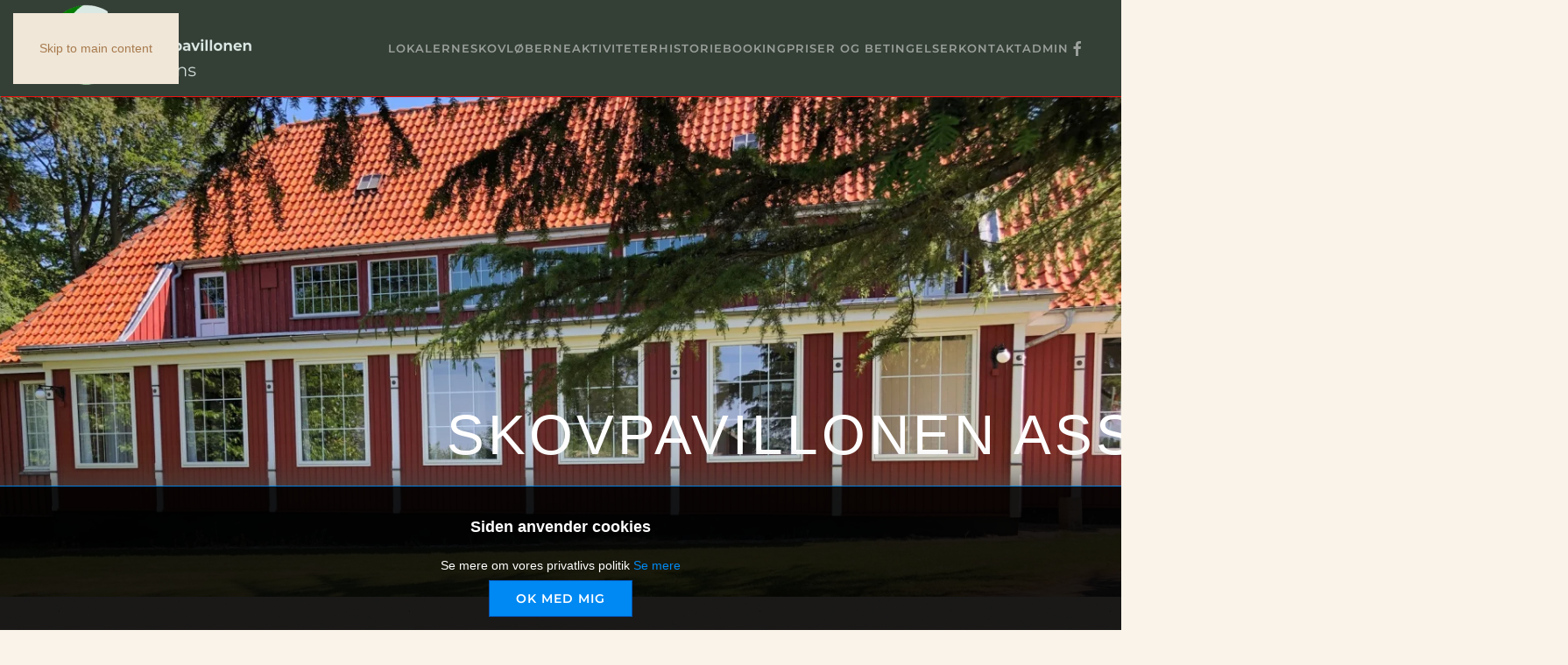

--- FILE ---
content_type: text/html; charset=utf-8
request_url: https://skovpavillonen-assens.dk/
body_size: 9108
content:
<!DOCTYPE html>
<html lang="da-dk" dir="ltr">
    <head>
        <meta name="viewport" content="width=device-width, initial-scale=1">
        <link rel="icon" href="/images/fav.gif" sizes="any">
                <link rel="apple-touch-icon" href="/templates/yootheme/packages/theme-joomla/assets/images/apple-touch-icon.png">
        <meta charset="utf-8">
	<meta name="description" content="Skovpavillonen Assens er en historisk træbygning som er meget bevaringsværdig.
Pavillonen lejes ud til forskellige arrangementer, ">
	<title>Skovpavillonen Assens</title>
	<link href="/?format=feed&amp;type=rss" rel="alternate" type="application/rss+xml" title="Skovpavillonen Assens">
	<link href="/?format=feed&amp;type=atom" rel="alternate" type="application/atom+xml" title="Skovpavillonen Assens">
	<link href="/templates/yootheme/packages/builder/elements/map/assets/leaflet.css?ver=4.4.17" rel="preload" as="style" onload="this.onload=null;this.rel='stylesheet'">
	<link href="/media/system/css/joomla-fontawesome.min.css?ver=4.4.17" rel="preload" as="style" onload="this.onload=null;this.rel='stylesheet'">
<link href="/media/vendor/joomla-custom-elements/css/joomla-alert.min.css?0.2.0" rel="stylesheet" />
	<link href="/media/com_icagenda/icicons/style.css?a85a1e198117f9c6df6506bf1e6671d6" rel="stylesheet" />
	<link href="/media/jbmedia/css/cookies.css?a85a1e198117f9c6df6506bf1e6671d6" rel="stylesheet" />
	<link href="/templates/yootheme/css/theme.12.css?1734789292" rel="stylesheet" />
<script src="/media/vendor/jquery/js/jquery.min.js?3.7.1"></script>
	<script src="/media/legacy/js/jquery-noconflict.min.js?647005fc12b79b3ca2bb30c059899d5994e3e34d"></script>
	<script type="application/json" class="joomla-script-options new">{"joomla.jtext":{"ERROR":"Fejl","MESSAGE":"Besked","NOTICE":"Bem\u00e6rk","WARNING":"Advarsel","JCLOSE":"Luk","JOK":"OK","JOPEN":"\u00c5ben"},"system.paths":{"root":"","rootFull":"https:\/\/skovpavillonen-assens.dk\/","base":"","baseFull":"https:\/\/skovpavillonen-assens.dk\/"},"csrf.token":"e15607cdbf6b0d99b3348692392fe8e7"}</script>
	<script src="/media/system/js/core.min.js?37ffe4186289eba9c5df81bea44080aff77b9684"></script>
	<script src="/media/vendor/webcomponentsjs/js/webcomponents-bundle.min.js?2.8.0" nomodule defer></script>
	<script src="/media/system/js/messages-es5.min.js?c29829fd2432533d05b15b771f86c6637708bd9d" nomodule defer></script>
	<script src="/media/system/js/joomla-hidden-mail-es5.min.js?b2c8377606bb898b64d21e2d06c6bb925371b9c3" nomodule defer></script>
	<script src="/media/system/js/joomla-hidden-mail.min.js?065992337609bf436e2fedbcbdc3de1406158b97" type="module"></script>
	<script src="/media/system/js/messages.min.js?7f7aa28ac8e8d42145850e8b45b3bc82ff9a6411" type="module"></script>
	<script src="/templates/yootheme/vendor/assets/leaflet/leaflet/dist/leaflet.js?4.4.17" defer></script>
	<script src="/templates/yootheme/packages/builder/elements/map/app/map-leaflet.min.js?4.4.17" defer></script>
	<script src="/templates/yootheme/vendor/assets/uikit/dist/js/uikit.min.js?4.4.17"></script>
	<script src="/templates/yootheme/vendor/assets/uikit/dist/js/uikit-icons-copper-hill.min.js?4.4.17"></script>
	<script src="/templates/yootheme/js/theme.js?4.4.17"></script>
	<script>window.yootheme ||= {}; var $theme = yootheme.theme = {"i18n":{"close":{"label":"Close"},"totop":{"label":"Back to top"},"marker":{"label":"Open"},"navbarToggleIcon":{"label":"Open menu"},"paginationPrevious":{"label":"Previous page"},"paginationNext":{"label":"Next page"},"searchIcon":{"toggle":"Open Search","submit":"Submit Search"},"slider":{"next":"Next slide","previous":"Previous slide","slideX":"Slide %s","slideLabel":"%s of %s"},"slideshow":{"next":"Next slide","previous":"Previous slide","slideX":"Slide %s","slideLabel":"%s of %s"},"lightboxPanel":{"next":"Next slide","previous":"Previous slide","slideLabel":"%s of %s","close":"Close"}}};</script>

    </head>
    <body class="">

        <div class="uk-hidden-visually uk-notification uk-notification-top-left uk-width-auto">
            <div class="uk-notification-message">
                <a href="#tm-main">Skip to main content</a>
            </div>
        </div>

        
        
        <div class="tm-page">

                        


<header class="tm-header-mobile uk-hidden@s">


    
        <div class="uk-navbar-container">

            <div class="uk-container uk-container-expand">
                <nav class="uk-navbar" uk-navbar="{&quot;align&quot;:&quot;center&quot;,&quot;container&quot;:&quot;.tm-header-mobile&quot;,&quot;boundary&quot;:&quot;.tm-header-mobile .uk-navbar-container&quot;}">

                                        <div class="uk-navbar-left">

                                                    <a href="https://skovpavillonen-assens.dk/" aria-label="Tilbage til forsiden" class="uk-logo uk-navbar-item">
    <picture>
<source type="image/webp" srcset="/templates/yootheme/cache/95/ny_logo7-9596b1e7.webp 257w, /templates/yootheme/cache/2f/ny_logo7-2fb9b65d.webp 514w" sizes="(min-width: 257px) 257px">
<img alt loading="eager" src="/templates/yootheme/cache/b1/ny_logo7-b1163f45.png" width="257" height="110">
</picture></a>
                        
                        
                    </div>
                    
                    
                                        <div class="uk-navbar-right">

                                                    
                        
                        <a uk-toggle href="#tm-dialog-mobile" class="uk-navbar-toggle">

        
        <div uk-navbar-toggle-icon></div>

        
    </a>

                    </div>
                    
                </nav>
            </div>

        </div>

    



        <div id="tm-dialog-mobile" uk-offcanvas="container: true; overlay: true" mode="slide" flip>
        <div class="uk-offcanvas-bar uk-flex uk-flex-column">

                        <button class="uk-offcanvas-close uk-close-large" type="button" uk-close uk-toggle="cls: uk-close-large; mode: media; media: @s"></button>
            
                        <div class="uk-margin-auto-bottom">
                
<div class="uk-panel" id="module-menu-dialog-mobile">

    
    
<ul class="uk-nav uk-nav-default uk-nav-accordion" uk-nav="targets: &gt; .js-accordion">
    
	<li class="item-133"><a href="/lokalerne">Lokalerne</a></li>
	<li class="item-134 uk-nav-header">Om pavillonen</li>
	<li class="item-132"><a href="/skovloberne">Skovløberne</a></li>
	<li class="item-148"><a href="/aktiviteter">Aktiviteter</a></li>
	<li class="item-153 js-accordion uk-parent"><a href>Historie <span uk-nav-parent-icon></span></a>
	<ul class="uk-nav-sub">

		<li class="item-135"><a href="/skovhistorie/pavillonens-historie">Pavillonens historie</a></li>
		<li class="item-152"><a href="/skovhistorie/da-den-blev-uvartig">Da den blev uvartig</a></li>
		<li class="item-154"><a href="/skovhistorie/miraklet-i-skoven">Miraklet i skoven</a></li>
		<li class="item-161"><a href="/skovhistorie/tidslinie">Tidslinie</a></li></ul></li>
	<li class="item-155"><a href="/leje">Booking</a></li>
	<li class="item-147"><a href="/priser-og-betingelser">Priser og betingelser</a></li>
	<li class="item-156"><a href="/kontakt">Kontakt</a></li>
	<li class="item-160 js-accordion uk-parent"><a href>Admin <span uk-nav-parent-icon></span></a>
	<ul class="uk-nav-sub">

		<li class="item-157"><a href="/info/log-ind">Log ind</a></li>
		<li class="item-167"><a href="/info/privatlivs-politik">Privatlivs politik</a></li></ul></li></ul>

</div>

            </div>
            
            
        </div>
    </div>
    
    
    

</header>




<header class="tm-header uk-visible@s">



        <div uk-sticky media="@s" cls-active="uk-navbar-sticky" sel-target=".uk-navbar-container">
    
        <div class="uk-navbar-container">

            <div class="uk-container uk-container-large">
                <nav class="uk-navbar" uk-navbar="{&quot;align&quot;:&quot;center&quot;,&quot;container&quot;:&quot;.tm-header &gt; [uk-sticky]&quot;,&quot;boundary&quot;:&quot;.tm-header .uk-navbar-container&quot;}">

                                        <div class="uk-navbar-left">

                                                    <a href="https://skovpavillonen-assens.dk/" aria-label="Tilbage til forsiden" class="uk-logo uk-navbar-item">
    <picture>
<source type="image/webp" srcset="/templates/yootheme/cache/95/ny_logo7-9596b1e7.webp 257w, /templates/yootheme/cache/2f/ny_logo7-2fb9b65d.webp 514w" sizes="(min-width: 257px) 257px">
<img alt loading="eager" src="/templates/yootheme/cache/b1/ny_logo7-b1163f45.png" width="257" height="110">
</picture></a>
                        
                        
                        
                    </div>
                    
                    
                                        <div class="uk-navbar-right">

                                                    
<ul class="uk-navbar-nav">
    
	<li class="item-133"><a href="/lokalerne">Lokalerne</a></li>
	<li class="item-132"><a href="/skovloberne">Skovløberne</a></li>
	<li class="item-148"><a href="/aktiviteter">Aktiviteter</a></li>
	<li class="item-153 uk-parent"><a role="button">Historie</a>
	<div class="uk-drop uk-navbar-dropdown" mode="hover" pos="bottom-center"><div><ul class="uk-nav uk-navbar-dropdown-nav">

		<li class="item-135"><a href="/skovhistorie/pavillonens-historie">Pavillonens historie</a></li>
		<li class="item-152"><a href="/skovhistorie/da-den-blev-uvartig">Da den blev uvartig</a></li>
		<li class="item-154"><a href="/skovhistorie/miraklet-i-skoven">Miraklet i skoven</a></li>
		<li class="item-161"><a href="/skovhistorie/tidslinie">Tidslinie</a></li></ul></div></div></li>
	<li class="item-155"><a href="/leje">Booking</a></li>
	<li class="item-147"><a href="/priser-og-betingelser">Priser og betingelser</a></li>
	<li class="item-156"><a href="/kontakt">Kontakt</a></li>
	<li class="item-160 uk-parent"><a role="button">Admin</a>
	<div class="uk-drop uk-navbar-dropdown" mode="hover" pos="bottom-center"><div><ul class="uk-nav uk-navbar-dropdown-nav">

		<li class="item-157"><a href="/info/log-ind">Log ind</a></li>
		<li class="item-167"><a href="/info/privatlivs-politik">Privatlivs politik</a></li></ul></div></div></li></ul>

                        
                                                    
<div class="uk-navbar-item" id="module-tm-3">

    
    <ul class="uk-flex-inline uk-flex-middle uk-flex-nowrap uk-grid-small" uk-grid>                    <li><a href="https://www.facebook.com/pages/Skovpavillonen/140920902629116" class="uk-preserve-width uk-icon-link" rel="noreferrer" target="_blank"><span uk-icon="icon: facebook;"></span></a></li>
            </ul>
</div>

                        
                    </div>
                    
                </nav>
            </div>

        </div>

        </div>
    







</header>

            
            

            <main id="tm-main" >

                
                <div id="system-message-container" aria-live="polite"></div>

                <!-- Builder #template-eXn-LSpv -->
<div class="uk-section-default uk-section uk-padding-remove-vertical">
    
        
        
        
            
                
                    <div class="uk-grid tm-grid-expand uk-child-width-1-1 uk-grid-margin">
<div class="uk-light uk-width-1-1">
    
        
            
            
            
                
                    
<div class="uk-margin">
        <picture>
<source type="image/webp" srcset="/templates/yootheme/cache/fe/IMG_0561-feec4866.webp 768w, /templates/yootheme/cache/72/IMG_0561-7237fa5c.webp 1024w, /templates/yootheme/cache/59/IMG_0561-59333b37.webp 1366w, /templates/yootheme/cache/56/IMG_0561-56dd4234.webp 1600w, /templates/yootheme/cache/26/IMG_0561-26011366.webp 1920w, /templates/yootheme/cache/92/IMG_0561-9241b607.webp 2016w" sizes="(min-width: 2016px) 2016px">
<img src="/templates/yootheme/cache/ad/IMG_0561-ad8dc45c.jpeg" width="2016" height="900" class="el-image" alt loading="lazy">
</picture>    
    
</div>
<h1 class="uk-heading-medium uk-font-tertiary uk-position-relative" style="right: -510px; top: -260px;">        <div>Skovpavillonen Assens</div>    </h1>
                
            
        
    
</div></div><div class="uk-grid-margin uk-margin-remove-top uk-container uk-container-large"><div class="uk-grid uk-flex-center uk-child-width-1-1">
<div class="uk-width-1-1">
    
        
            
            
            
                
                    
<div class="uk-margin">
    
    
        
        
<a class="el-content uk-width-1-1 uk-button uk-button-danger uk-flex-inline uk-flex-center uk-flex-middle" title="Vi mangler frivillige" aria-label="Vi mangler frivillige" href="/?view=article&amp;id=19&amp;catid=2">
    
        Vi mangler frivillige    
        <span class="uk-margin-small-left" uk-icon="users"></span>    
</a>

        
    
    
</div>

                
            
        
    
</div></div></div><div class="uk-grid tm-grid-expand uk-child-width-1-1 uk-grid-margin">
<div class="uk-width-1-1">
    
        
            
            
            
                
                    
                
            
        
    
</div></div><div class="uk-margin-large uk-container uk-container-large"><div class="uk-grid tm-grid-expand uk-grid-column-large uk-grid-row-collapse" uk-grid>
<div class="uk-width-2-3@m">
    
        
            
            
            
                
                    
<h1 class="uk-h3 uk-position-relative uk-margin-small" style="top: -60px;">        Om pavillonen    </h1><div class="uk-panel uk-dropcap uk-position-relative uk-margin-medium" style="top: -30px;"><p>Skovpavillonen er bygget af træ og kræver derfor grundet vort klima konstant vedligeholdelse.For få år siden var den i en så dårlig forfatning, at det endog var på tale at rive den ned, hvilket heldigvis ikke skete.<br />Med et kommunalt tilskud på hen ved 500.000 kroner blev taget som den væsentligste bevarende bygningsdel renoveret.<br />Bygningen har "oplevet" lidt af hvert gennem årene, og var i en kort periode først i 2000 tallet i fare og i en form for forfald. Men med en stor indsats fra frivillige ildsjæle står bygningen nu total istandsat og er igen samlingssted for diverse arrangementer.<br />Skovpavillonen udlejes til privatpersoner, foreninger, organisationer samt offentlige og private virksomheder.</p></div>
<div uk-parallax="x: 0 0%; easing: 0">
        <picture>
<source type="image/webp" srcset="/templates/yootheme/cache/8b/borddaekning%207-8b6ebd93.webp 768w, /templates/yootheme/cache/62/borddaekning%207-6292092c.webp 910w, /templates/yootheme/cache/75/borddaekning%207-75f52f13.webp 1000w" sizes="(min-width: 910px) 910px">
<img src="/templates/yootheme/cache/43/borddaekning%207-43a4183d.jpeg" width="910" height="610" class="el-image" alt loading="lazy">
</picture>    
    
</div>
<div class="uk-grid-margin-small">
    <div class="uk-grid uk-child-width-1-2 uk-grid-small uk-grid-match" uk-grid>        <div>
<div class="el-item uk-panel uk-margin-remove-first-child">
    
        
            
                
            
            
                                

    
                <picture>
<source type="image/webp" srcset="/templates/yootheme/cache/99/loppemarked%2020-99c25bcc.webp 450w, /templates/yootheme/cache/32/loppemarked%2020-3237491a.webp 553w" sizes="(min-width: 450px) 450px">
<img src="/templates/yootheme/cache/85/loppemarked%2020-854214df.jpeg" width="450" height="610" alt loading="lazy" class="el-image">
</picture>        
        
    
                
                
                    

        
        
        
    
        
        
        
        
        

                
                
            
        
    
</div></div>
        <div>
<div class="el-item uk-panel uk-margin-remove-first-child">
    
        
            
                
            
            
                                

    
                <picture>
<source type="image/webp" srcset="/templates/yootheme/cache/0e/tn_P8185664-0e615447.webp 450w, /templates/yootheme/cache/a5/tn_P8185664-a5944691.webp 553w" sizes="(min-width: 450px) 450px">
<img src="/templates/yootheme/cache/49/tn_P8185664-499ef92c.jpeg" width="450" height="610" alt loading="lazy" class="el-image">
</picture>        
        
    
                
                
                    

        
        
        
    
        
        
        
        
        

                
                
            
        
    
</div></div>
        </div>
</div>
<h1 class="uk-h3">        Stemning omkring skoven    </h1>
<div class="uk-grid-margin-small">
    <div class="uk-grid uk-child-width-1-2 uk-grid-small uk-grid-match" uk-grid>        <div>
<div class="el-item uk-panel uk-margin-remove-first-child">
    
        
            
                
            
            
                                

    
                <picture>
<source type="image/webp" srcset="/templates/yootheme/cache/76/347258587_1465577160851493_8658813195935142478_n-760cc19c.webp 450w, /templates/yootheme/cache/70/347258587_1465577160851493_8658813195935142478_n-701a45fa.webp 768w, /templates/yootheme/cache/16/347258587_1465577160851493_8658813195935142478_n-1602d9fd.webp 900w" sizes="(min-width: 450px) 450px">
<img src="/templates/yootheme/cache/69/347258587_1465577160851493_8658813195935142478_n-697ee435.jpeg" width="450" height="610" alt loading="lazy" class="el-image">
</picture>        
        
    
                
                
                    

        
        
        
    
        
        
        
        
        

                
                
            
        
    
</div></div>
        <div>
<div class="el-item uk-panel uk-margin-remove-first-child">
    
        
            
                
            
            
                                

    
                <picture>
<source type="image/webp" srcset="/templates/yootheme/cache/9b/347262635_257849520167408_5130976787937806291_n-9b9f6300.webp 450w, /templates/yootheme/cache/58/347262635_257849520167408_5130976787937806291_n-586b0a53.webp 768w, /templates/yootheme/cache/3e/347262635_257849520167408_5130976787937806291_n-3e739654.webp 900w" sizes="(min-width: 450px) 450px">
<img src="/templates/yootheme/cache/63/347262635_257849520167408_5130976787937806291_n-638d5a95.jpeg" width="450" height="610" alt loading="lazy" class="el-image">
</picture>        
        
    
                
                
                    

        
        
        
    
        
        
        
        
        

                
                
            
        
    
</div></div>
        </div>
</div>
<h2 class="uk-h3 uk-heading-bullet uk-margin-large uk-margin-remove-bottom">        Booking af pavillonen    </h2><div class="uk-panel uk-margin"><p>Skovpavillonen kan bookes til afholdelse af dit næste arrangement. Se under "Booking". Tjek først om din ønskede dato er ledig i boksen til højre.</p></div>
<div class="uk-margin">
    
    
        
        
<a class="el-content uk-width-1-1 uk-button uk-button-default uk-flex-inline uk-flex-center uk-flex-middle" href="/leje">
        <span class="uk-margin-small-right" uk-icon="happy"></span>    
        Book Skovpavillonen    
    
</a>

        
    
    
</div>

                
            
        
    
</div>
<div class="uk-width-1-3@m">
    
        
            
            
            
                
                    
<div class="uk-margin uk-visible@m">
    
    
        
        
<a class="el-content uk-width-1-1 uk-button uk-button-primary uk-button-large uk-flex-inline uk-flex-center uk-flex-middle" title="Lokalerne" href="/lokalerne">
        <span class="uk-margin-small-right" uk-icon="home"></span>    
        Lokale oversigt    
    
</a>

        
    
    
</div>

<h3>        Faciliteter    </h3>
<div class="uk-margin uk-text-center uk-visible@m">
    <div class="uk-grid uk-child-width-auto uk-child-width-auto@s uk-child-width-1-2@m uk-child-width-1-3@xl uk-grid-small uk-grid-match" uk-grid>        <div>
<div class="el-item uk-card uk-card-secondary uk-card-small uk-card-body uk-margin-remove-first-child" uk-scrollspy="target: [uk-scrollspy-class];">
    
        
            
                
            
            
                                

    
                <img src="/images/yootheme/icon-guests.svg" width="28" height="28" alt loading="lazy" uk-svg class="uk-text-emphasis el-image">        
        
    
                
                
                    

        
        
                <div class="el-meta uk-text-meta uk-text-emphasis uk-margin-small-top">150 gæster</div>        
    
        
        
        
        
        

                
                
            
        
    
</div></div>
        <div>
<div class="el-item uk-card uk-card-secondary uk-card-small uk-card-body uk-margin-remove-first-child" uk-scrollspy="target: [uk-scrollspy-class];">
    
        
            
                
            
            
                                

    
                <img src="/images/yootheme/icon-accessible.svg" width="28" height="28" alt loading="lazy" uk-svg class="uk-text-emphasis el-image">        
        
    
                
                
                    

        
        
                <div class="el-meta uk-text-meta uk-text-emphasis uk-margin-small-top">Handicapvenlig</div>        
    
        
        
        
        
        

                
                
            
        
    
</div></div>
        <div>
<div class="el-item uk-card uk-card-secondary uk-card-small uk-card-body uk-margin-remove-first-child" uk-scrollspy="target: [uk-scrollspy-class];">
    
        
            
                
            
            
                                

    
                <img src="/images/yootheme/icon-dishwasher.svg" width="28" height="28" alt loading="lazy" uk-svg class="uk-text-emphasis el-image">        
        
    
                
                
                    

        
        
                <div class="el-meta uk-text-meta uk-text-emphasis uk-margin-small-top">Industri opvaskemaskine: 1 Stk.</div>        
    
        
        
        
        
        

                
                
            
        
    
</div></div>
        <div>
<div class="el-item uk-card uk-card-secondary uk-card-small uk-card-body uk-margin-remove-first-child" uk-scrollspy="target: [uk-scrollspy-class];">
    
        
            
                
            
            
                                

    
                <img src="/images/yootheme/icon-high-chair.svg" width="28" height="28" alt loading="lazy" uk-svg class="uk-text-emphasis el-image">        
        
    
                
                
                    

        
        
                <div class="el-meta uk-text-meta uk-text-emphasis uk-margin-small-top">Barnestol</div>        
    
        
        
        
        
        

                
                
            
        
    
</div></div>
        <div>
<div class="el-item uk-card uk-card-secondary uk-card-small uk-card-body uk-margin-remove-first-child" uk-scrollspy="target: [uk-scrollspy-class];">
    
        
            
                
            
            
                                

    
                <img src="/images/yootheme/icon-free-parking.svg" width="28" height="28" alt loading="lazy" uk-svg class="uk-text-emphasis el-image">        
        
    
                
                
                    

        
        
                <div class="el-meta uk-text-meta uk-text-emphasis uk-margin-small-top">Fra p-plads til hus: 5 m.</div>        
    
        
        
        
        
        

                
                
            
        
    
</div></div>
        <div>
<div class="el-item uk-card uk-card-secondary uk-card-small uk-card-body uk-margin-remove-first-child" uk-scrollspy="target: [uk-scrollspy-class];">
    
        
            
                
            
            
                                

    
                <img src="/images/Lokalerne/koleskab_trans.gif" width="35" height="37" alt loading="lazy" class="el-image">        
        
    
                
                
                    

        
        
                <div class="el-meta uk-text-meta uk-text-emphasis uk-margin-small-top">Køleskabe: 2 Stk.</div>        
    
        
        
        
        
        

                
                
            
        
    
</div></div>
        </div>
</div>
<h3>        Brug pavillonen til    </h3>
<ul class="uk-list">
    
    
                <li class="el-item">            
    
        <div class="uk-grid-small uk-child-width-expand uk-flex-nowrap uk-flex-middle" uk-grid>            <div class="uk-width-auto"><span class="el-image" uk-icon="icon: happy;"></span></div>            <div>
                <div class="el-content uk-panel"><p>Fester og receptioner</p></div>            </div>
        </div>
    
        </li>                <li class="el-item">            
    
        <div class="uk-grid-small uk-child-width-expand uk-flex-nowrap uk-flex-middle" uk-grid>            <div class="uk-width-auto"><span class="el-image" uk-icon="icon: users;"></span></div>            <div>
                <div class="el-content uk-panel"><p>Generalforsamlinger</p></div>            </div>
        </div>
    
        </li>                <li class="el-item">            
    
        <div class="uk-grid-small uk-child-width-expand uk-flex-nowrap uk-flex-middle" uk-grid>            <div class="uk-width-auto"><span class="el-image" uk-icon="icon: user;"></span></div>            <div>
                <div class="el-content uk-panel"><p>Foredrag</p></div>            </div>
        </div>
    
        </li>                <li class="el-item">            
    
        <div class="uk-grid-small uk-child-width-expand uk-flex-nowrap uk-flex-middle" uk-grid>            <div class="uk-width-auto"><span class="el-image" uk-icon="icon: happy;"></span></div>            <div>
                <div class="el-content uk-panel"><p>Koncerter</p></div>            </div>
        </div>
    
        </li>                <li class="el-item">            
    
        <div class="uk-grid-small uk-child-width-expand uk-flex-nowrap uk-flex-middle" uk-grid>            <div class="uk-width-auto"><span class="el-image" uk-icon="icon: home;"></span></div>            <div>
                <div class="el-content uk-panel"><p>Udstillinger</p></div>            </div>
        </div>
    
        </li>                <li class="el-item">            
    
        <div class="uk-grid-small uk-child-width-expand uk-flex-nowrap uk-flex-middle" uk-grid>            <div class="uk-width-auto"><span class="el-image" uk-icon="icon: users;"></span></div>            <div>
                <div class="el-content uk-panel"><p>Teaterforestillinger</p></div>            </div>
        </div>
    
        </li>                <li class="el-item">            
    
        <div class="uk-grid-small uk-child-width-expand uk-flex-nowrap uk-flex-middle" uk-grid>            <div class="uk-width-auto"><span class="el-image" uk-icon="icon: happy;"></span></div>            <div>
                <div class="el-content uk-panel"><p>lokalrevyer og cabareter</p></div>            </div>
        </div>
    
        </li>                <li class="el-item">            
    
        <div class="uk-grid-small uk-child-width-expand uk-flex-nowrap uk-flex-middle" uk-grid>            <div class="uk-width-auto"><span class="el-image" uk-icon="icon: world;"></span></div>            <div>
                <div class="el-content uk-panel"><p>Start og målsted for sportslige begivenheder</p></div>            </div>
        </div>
    
        </li>        
    
    
</ul>
<h3 class="uk-margin-large uk-margin-remove-bottom">        Find vej    </h3>
<div class="uk-position-relative uk-position-z-index uk-dark uk-margin" style="height: 250px;" uk-map data-map-type="leaflet">    <script type="application/json">{"markers":[{"lat":55.2647,"lng":9.8987,"title":null}],"controls":true,"dragging":true,"max_zoom":18,"min_zoom":"2","poi":false,"popup_max_width":"300","type":"roadmap","zoom":"14","zooming":true,"center":{"lat":55.2647,"lng":9.8987},"lazyload":true,"icon":"\/images\/yootheme\/icon-map-marker-accommodation.svg","iconSize":[38,38],"iconAnchor":[19,38],"library":"leaflet","baseUrl":"\/templates\/yootheme\/vendor\/assets\/leaflet\/leaflet\/dist"}</script>                    <template>
                    </template>
            </div>
<h4 class="uk-h5 uk-margin-small">        <b>Skovpavillonen Assens</b><br />Skovvej 5, Assens<br />5610 Assens    </h4>
<h3 class="uk-margin-large uk-margin-remove-bottom uk-visible@m">        Udlejning/Kontakt    </h3>
<div class="uk-grid-item-match uk-margin uk-visible@m">
        <a class="uk-panel uk-margin-remove-first-child uk-link-toggle" href="#" uk-scroll>    
        
            
                                                
            
            
                
                
                    

        
                <h4 class="el-title uk-h5 uk-margin-top uk-margin-remove-bottom">                        Udlejer                    </h4>        
        
    
        
        
                <div class="el-content uk-panel"><p>Tina Larsen<br />Tlf. 29 40 27 85<br />E-mail: <joomla-hidden-mail  is-link="1" is-email="1" first="dGktbWw=" last="bGl2ZS5kaw==" text="dGktbWxAbGl2ZS5kaw==" base="" >Denne e-mail adresse bliver beskyttet mod spambots. Du skal have JavaScript aktiveret for at vise den.</joomla-hidden-mail></p>
<p><strong>Øvrige henvendelser bedes rettet til:</strong><br />Michael Svendsgaard. <br />Formand<br />Telefon <strong>29 40 35 50<br /><joomla-hidden-mail  is-link="1" is-email="1" first="bWljaGFlbHN2ZW5kc2dhYXJk" last="Z21haWwuY29t" text="bWljaGFlbHN2ZW5kc2dhYXJkQGdtYWlsLmNvbQ==" base="" >Denne e-mail adresse bliver beskyttet mod spambots. Du skal have JavaScript aktiveret for at vise den.</joomla-hidden-mail></strong></p></div>        
        
        

                
                
            
        
        </a>    
</div>
<h1 class="uk-h3">        Sang under bøgetræerne    </h1>
<div class="uk-grid-margin-small">
    <div class="uk-grid uk-child-width-1-2 uk-grid-small uk-grid-match" uk-grid>        <div>
<div class="el-item uk-panel uk-margin-remove-first-child">
    
        
            
                
            
            
                                

    
                <picture>
<source type="image/webp" srcset="/templates/yootheme/cache/c7/368387581_773575488105475_7125756144175480722_n-c788a0be.webp 450w, /templates/yootheme/cache/d6/368387581_773575488105475_7125756144175480722_n-d64932f8.webp 768w, /templates/yootheme/cache/b0/368387581_773575488105475_7125756144175480722_n-b051aeff.webp 900w" sizes="(min-width: 450px) 450px">
<img src="/templates/yootheme/cache/df/368387581_773575488105475_7125756144175480722_n-df8b64fa.jpeg" width="450" height="610" alt loading="lazy" class="el-image">
</picture>        
        
    
                
                
                    

        
        
        
    
        
        
        
        
        

                
                
            
        
    
</div></div>
        <div>
<div class="el-item uk-panel uk-margin-remove-first-child">
    
        
            
                
            
            
                                

    
                <picture>
<source type="image/webp" srcset="/templates/yootheme/cache/1b/368249843_773575424772148_2050201881644949679_n-1b5f9bd0.webp 450w, /templates/yootheme/cache/21/368249843_773575424772148_2050201881644949679_n-211a9dcf.webp 768w, /templates/yootheme/cache/47/368249843_773575424772148_2050201881644949679_n-470201c8.webp 900w" sizes="(min-width: 450px) 450px">
<img src="/templates/yootheme/cache/de/368249843_773575424772148_2050201881644949679_n-dee1bf8f.jpeg" width="450" height="610" alt loading="lazy" class="el-image">
</picture>        
        
    
                
                
                    

        
        
        
    
        
        
        
        
        

                
                
            
        
    
</div></div>
        <div>
<div class="el-item uk-panel uk-margin-remove-first-child">
    
        
            
                
            
            
                                

    
                <picture>
<source type="image/webp" srcset="/templates/yootheme/cache/c0/347409342_632550395162134_952750630406746588_n-c0e87607.webp 450w, /templates/yootheme/cache/a8/347409342_632550395162134_952750630406746588_n-a848e932.webp 768w, /templates/yootheme/cache/ce/347409342_632550395162134_952750630406746588_n-ce507535.webp 900w" sizes="(min-width: 450px) 450px">
<img src="/templates/yootheme/cache/af/347409342_632550395162134_952750630406746588_n-afe56046.jpeg" width="450" height="610" alt loading="lazy" class="el-image">
</picture>        
        
    
                
                
                    

        
        
        
    
        
        
        
        
        

                
                
            
        
    
</div></div>
        <div>
<div class="el-item uk-panel uk-margin-remove-first-child">
    
        
            
                
            
            
                                

    
                <picture>
<source type="image/webp" srcset="/templates/yootheme/cache/a5/366083665_773575384772152_32429534105496883_n-a50226b7.webp 450w, /templates/yootheme/cache/7d/366083665_773575384772152_32429534105496883_n-7d110c89.webp 768w, /templates/yootheme/cache/1b/366083665_773575384772152_32429534105496883_n-1b09908e.webp 900w" sizes="(min-width: 450px) 450px">
<img src="/templates/yootheme/cache/d6/366083665_773575384772152_32429534105496883_n-d6b20d95.jpeg" width="450" height="610" alt loading="lazy" class="el-image">
</picture>        
        
    
                
                
                    

        
        
        
    
        
        
        
        
        

                
                
            
        
    
</div></div>
        </div>
</div>
                
            
        
    
</div></div></div>
                
            
        
    
</div>
<div class="uk-section-default uk-section">
    
        
        
        
            
                                <div class="uk-container uk-container-large">                
                    <div class="uk-grid tm-grid-expand uk-child-width-1-1 uk-grid-margin">
<div class="uk-width-1-1">
    
        
            
            
            
                
                    
<h2 class="uk-h3 uk-heading-bullet uk-margin-large uk-margin-remove-bottom">        Pavillonens egne arrangementer    </h2><div class="uk-panel uk-margin"><p>Skovpavillonen bliver udlejet til forskellige arrangementer. Derudover arrangerer pavillonen gennem året en række aktiviteter som alle er offentlige og som kan ses her på siden. Se mere om det under "<a href="/aktiviteter">Aktiviteter</a>".</p></div>
<div class="uk-position-relative uk-margin" uk-slider style="top: 60px;">
    <div class="uk-position-relative">
                <div class="uk-slider-container">
        
            <div class="uk-slider-items uk-grid uk-grid-match">                                <div class="uk-width-1-1 uk-width-1-3@m">
<div class="el-item uk-panel uk-margin-remove-first-child">
    
        
            
                
            
            
                                

        <picture>
<source type="image/webp" srcset="/templates/yootheme/cache/90/tn_buegang%201%2019-90eb09a5.webp 768w, /templates/yootheme/cache/06/tn_buegang%201%2019-06baa121.webp 1000w" sizes="(min-width: 1000px) 1000px">
<img src="/templates/yootheme/cache/ea/tn_buegang%201%2019-ea70b6d4.jpeg" width="1000" height="750" alt loading="lazy" class="el-image">
</picture>    
    
                
                
                    

        
                <h3 class="el-title uk-margin-top uk-margin-remove-bottom">                        Skovløberne                    </h3>        
        
    
        
        
                <div class="el-content uk-panel uk-margin-top"><p>En skovløber er en medarbejder ved en skovpart under et skovdistrikt med særlige opgaver. I vores tilfælde taler vi om en person som laver frivilligt arbejde.</p></div>        
        
                <div class="uk-margin-top"><a href="/skovloberne" class="el-link uk-button uk-button-default">Se mere...</a></div>        

                
                
            
        
    
</div></div>                                <div class="uk-width-1-1 uk-width-1-3@m">
<div class="el-item uk-panel uk-margin-remove-first-child">
    
        
            
                
            
            
                                

        <picture>
<source type="image/webp" srcset="/templates/yootheme/cache/ba/hist-ba210e78.webp 639w" sizes="(min-width: 639px) 639px">
<img src="/templates/yootheme/cache/2f/hist-2fe99fe9.jpeg" width="639" height="475" alt loading="lazy" class="el-image">
</picture>    
    
                
                
                    

        
                <h3 class="el-title uk-margin-top uk-margin-remove-bottom">                        Historie                    </h3>        
        
    
        
        
                <div class="el-content uk-panel uk-margin-top"><p>Skovanlægget i Assens blev i 1827 etableret som en lystskov på fire og en halv tønder land, der var afsat til formålet ved afslutningen af udskiftningen...</p></div>        
        
                <div class="uk-margin-top"><a href="/skovhistorie/pavillonens-historie" class="el-link uk-button uk-button-default">Se mere...</a></div>        

                
                
            
        
    
</div></div>                                <div class="uk-width-1-1 uk-width-1-3@m">
<div class="el-item uk-panel uk-margin-remove-first-child">
    
        
            
                
            
            
                                

        <picture>
<source type="image/webp" srcset="/templates/yootheme/cache/4c/tn_P8185652-4c92837c.webp 768w, /templates/yootheme/cache/76/tn_P8185652-76db7494.webp 1000w" sizes="(min-width: 1000px) 1000px">
<img src="/templates/yootheme/cache/db/tn_P8185652-dba6f762.jpeg" width="1000" height="750" alt loading="lazy" class="el-image">
</picture>    
    
                
                
                    

        
                <h3 class="el-title uk-margin-top uk-margin-remove-bottom">                        Lokalerne                    </h3>        
        
    
        
        
                <div class="el-content uk-panel uk-margin-top"><p>Tag et kig på vores lokaler, som alle har gennemgået løbende restaurering og fremstår lyse og venlige.<br />Du blir ikke skuffet.</p></div>        
        
                <div class="uk-margin-top"><a href="/lokalerne" class="el-link uk-button uk-button-default">Se mere...</a></div>        

                
                
            
        
    
</div></div>                            </div>
                </div>
        
                
<div class="uk-visible@xl">    <a class="el-slidenav uk-position-medium uk-position-center-left-out" href="#" uk-slidenav-previous uk-slider-item="previous" uk-toggle="cls: uk-position-center-left-out uk-position-center-left; mode: media; media: @xl"></a>    <a class="el-slidenav uk-position-medium uk-position-center-right-out" href="#" uk-slidenav-next uk-slider-item="next" uk-toggle="cls: uk-position-center-right-out uk-position-center-right; mode: media; media: @xl"></a></div>        
    </div>
        <ul class="el-nav uk-slider-nav uk-dotnav uk-flex-center uk-margin-top uk-visible@s" uk-margin></ul>    
</div>
                
            
        
    
</div></div>
                                </div>                
            
        
    
</div>
<div class="uk-section-default uk-section uk-section-large" uk-scrollspy="target: [uk-scrollspy-class]; cls: uk-animation-fade; delay: false;">
    
        
        
        
            
                                <div class="uk-container uk-container-large">                
                    <div class="uk-grid tm-grid-expand uk-child-width-1-1 uk-grid-margin">
<div class="uk-width-1-1">
    
        
            
            
            
                
                    
<div class="uk-margin" uk-scrollspy-class>
    
        <video src="/images/Sang.mp4" controls class="el-image" height="650"></video>
    
</div>
                
            
        
    
</div></div>
                                </div>                
            
        
    
</div>
<div class="uk-section-default uk-section uk-section-small" uk-scrollspy="target: [uk-scrollspy-class]; cls: uk-animation-fade; delay: false;">
    
        
        
        
            
                                <div class="uk-container uk-container-small">                
                    <div class="uk-grid tm-grid-expand uk-child-width-1-1 uk-grid-margin">
<div class="uk-grid-item-match uk-flex-bottom uk-width-1-1">
    
        
            
            
                        <div class="uk-panel uk-width-1-1">            
                
                    
<h1 class="uk-h3 uk-text-center" uk-scrollspy-class>        Sponsorer    </h1><div class="uk-panel uk-margin-remove-vertical uk-text-center" uk-scrollspy-class><p>Støt vore sponsorer. De støtter os</p></div>
<div class="uk-slider-container uk-slider-container-offset uk-margin-remove-vertical" uk-slider="center: 1; autoplay: 1;" uk-scrollspy-class>
    <div class="uk-position-relative uk-visible-toggle" tabindex="-1">
        
            <div class="uk-slider-items uk-grid uk-grid-match">                                <div>
<div class="el-item uk-card uk-card-secondary uk-flex uk-flex-column uk-margin-remove-first-child">
    
        
            
                
            
            
                                <div class="uk-card-media-top uk-flex  uk-flex-1 uk-flex-1"><a href="http://www.assensautolakering.dk/" target="_blank" class="uk-flex">

        <picture>
<source type="image/webp" srcset="/templates/yootheme/cache/78/autolakering-7875a97a.webp 768w, /templates/yootheme/cache/25/autolakering-2559a279.webp 950w" sizes="(min-width: 950px) 950px">
<img src="/templates/yootheme/cache/6d/autolakering-6da62975.jpeg" width="950" height="160" alt loading="lazy" class="el-image uk-object-cover">
</picture>    
    
</a></div>                
                
                    

        
        
        
    
        
        
        
        
                <div class="uk-width-1-1"><a href="http://www.assensautolakering.dk/" target="_blank" class="el-link uk-button uk-button-primary  uk-width-1-1">Besøg sponsor</a></div>        

                
                
            
        
    
</div></div>                                <div>
<div class="el-item uk-card uk-card-secondary uk-flex uk-flex-column uk-margin-remove-first-child">
    
        
            
                
            
            
                                <div class="uk-card-media-top uk-flex  uk-flex-1 uk-flex-1"><a href="https://boegskov-vvs.dk/" target="_blank" class="uk-flex">

        <picture>
<source type="image/webp" srcset="/templates/yootheme/cache/50/bogdkov-50ff2bf7.webp 768w, /templates/yootheme/cache/83/bogdkov-83e9cfad.webp 950w" sizes="(min-width: 950px) 950px">
<img src="/templates/yootheme/cache/80/bogdkov-80dd918a.jpeg" width="950" height="160" alt loading="lazy" class="el-image uk-object-cover">
</picture>    
    
</a></div>                
                
                    

        
        
        
    
        
        
        
        
                <div class="uk-width-1-1"><a href="https://boegskov-vvs.dk/" target="_blank" class="el-link uk-button uk-button-primary  uk-width-1-1">Besøg sponsor</a></div>        

                
                
            
        
    
</div></div>                                <div>
<div class="el-item uk-card uk-card-secondary uk-flex uk-flex-column uk-margin-remove-first-child">
    
        
            
                
            
            
                                <div class="uk-card-media-top uk-flex  uk-flex-1 uk-flex-1"><a href="https://www.flugger.dk/" target="_blank" class="uk-flex">

        <picture>
<source type="image/webp" srcset="/templates/yootheme/cache/3c/flygger-3c1020e8.webp 768w, /templates/yootheme/cache/5a/flygger-5aefd80d.webp 950w" sizes="(min-width: 950px) 950px">
<img src="/templates/yootheme/cache/14/flygger-1454dd4e.jpeg" width="950" height="160" alt loading="lazy" class="el-image uk-object-cover">
</picture>    
    
</a></div>                
                
                    

        
        
        
    
        
        
        
        
                <div class="uk-width-1-1"><a href="https://www.flugger.dk/" target="_blank" class="el-link uk-button uk-button-primary  uk-width-1-1">Besøg sponsor</a></div>        

                
                
            
        
    
</div></div>                                <div>
<div class="el-item uk-card uk-card-secondary uk-flex uk-flex-column uk-margin-remove-first-child">
    
        
            
                
            
            
                                <div class="uk-card-media-top uk-flex  uk-flex-1 uk-flex-1"><a href="https://pallejohansen.dk/" target="_blank" class="uk-flex">

        <picture>
<source type="image/webp" srcset="/templates/yootheme/cache/0c/palle-0c5f6b82.webp 768w, /templates/yootheme/cache/ad/palle-addd766a.webp 950w" sizes="(min-width: 950px) 950px">
<img src="/templates/yootheme/cache/5b/palle-5b90a8b2.jpeg" width="950" height="160" alt loading="lazy" class="el-image uk-object-cover">
</picture>    
    
</a></div>                
                
                    

        
        
        
    
        
        
        
        
                <div class="uk-width-1-1"><a href="https://pallejohansen.dk/" target="_blank" class="el-link uk-button uk-button-primary  uk-width-1-1">Besøg sponsor</a></div>        

                
                
            
        
    
</div></div>                                <div>
<div class="el-item uk-card uk-card-secondary uk-flex uk-flex-column uk-margin-remove-first-child">
    
        
            
                
            
            
                                <div class="uk-card-media-top uk-flex  uk-flex-1 uk-flex-1"><a href="https://jp-assens.dk/Intro.aspx" target="_blank" class="uk-flex">

        <picture>
<source type="image/webp" srcset="/templates/yootheme/cache/db/jp-db7bcb8f.webp 768w, /templates/yootheme/cache/2c/jp-2ce7820d.webp 950w" sizes="(min-width: 950px) 950px">
<img src="/templates/yootheme/cache/6d/jp-6d587567.jpeg" width="950" height="160" alt loading="lazy" class="el-image uk-object-cover">
</picture>    
    
</a></div>                
                
                    

        
        
        
    
        
        
        
        
                <div class="uk-width-1-1"><a href="https://jp-assens.dk/Intro.aspx" target="_blank" class="el-link uk-button uk-button-primary  uk-width-1-1">Besøg sponsor</a></div>        

                
                
            
        
    
</div></div>                                <div>
<div class="el-item uk-card uk-card-secondary uk-flex uk-flex-column uk-margin-remove-first-child">
    
        
            
                
            
            
                                <div class="uk-card-media-top uk-flex  uk-flex-1 uk-flex-1"><a href="https://www.kristiansdal.dk/" target="_blank" class="uk-flex">

        <picture>
<source type="image/webp" srcset="/templates/yootheme/cache/42/kris-42b6cef5.webp 768w, /templates/yootheme/cache/e8/kris-e8f22e7b.webp 950w" sizes="(min-width: 950px) 950px">
<img src="/templates/yootheme/cache/04/kris-0400b7c8.jpeg" width="950" height="160" alt loading="lazy" class="el-image uk-object-cover">
</picture>    
    
</a></div>                
                
                    

        
        
        
    
        
        
        
        
                <div class="uk-width-1-1"><a href="https://www.kristiansdal.dk/" target="_blank" class="el-link uk-button uk-button-primary  uk-width-1-1">Besøg sponsor</a></div>        

                
                
            
        
    
</div></div>                                <div>
<div class="el-item uk-card uk-card-secondary uk-flex uk-flex-column uk-margin-remove-first-child">
    
        
            
                
            
            
                                <div class="uk-card-media-top uk-flex  uk-flex-1 uk-flex-1"><a href="https://www.stark.dk/assens" target="_blank" class="uk-flex">

        <picture>
<source type="image/webp" srcset="/templates/yootheme/cache/92/stark-926d2009.webp 768w, /templates/yootheme/cache/83/stark-832f53be.webp 950w" sizes="(min-width: 950px) 950px">
<img src="/templates/yootheme/cache/2a/stark-2a617e9c.jpeg" width="950" height="160" alt loading="lazy" class="el-image uk-object-cover">
</picture>    
    
</a></div>                
                
                    

        
        
        
    
        
        
        
        
                <div class="uk-width-1-1"><a href="https://www.stark.dk/assens" target="_blank" class="el-link uk-button uk-button-primary  uk-width-1-1">Besøg stark</a></div>        

                
                
            
        
    
</div></div>                                <div>
<div class="el-item uk-card uk-card-secondary uk-flex uk-flex-column uk-margin-remove-first-child">
    
        
            
                
            
            
                                <div class="uk-card-media-top uk-flex  uk-flex-1 uk-flex-1"><a href="https://vtf.dk/" target="_blank" class="uk-flex">

        <picture>
<source type="image/webp" srcset="/templates/yootheme/cache/9b/vest-9b0428f6.webp 768w, /templates/yootheme/cache/c1/vest-c1cee608.webp 950w" sizes="(min-width: 950px) 950px">
<img src="/templates/yootheme/cache/d7/vest-d7b53d83.jpeg" width="950" height="160" alt loading="lazy" class="el-image uk-object-cover">
</picture>    
    
</a></div>                
                
                    

        
        
        
    
        
        
        
        
                <div class="uk-width-1-1"><a href="https://vtf.dk/" target="_blank" class="el-link uk-button uk-button-primary  uk-width-1-1">Besøg sponsor</a></div>        

                
                
            
        
    
</div></div>                                <div>
<div class="el-item uk-card uk-card-secondary uk-flex uk-flex-column uk-margin-remove-first-child">
    
        
            
                
            
            
                                <div class="uk-card-media-top uk-flex  uk-flex-1 uk-flex-1"><a href="https://it-secure.dk/" target="_blank" class="uk-flex">

        <picture>
<source type="image/webp" srcset="/templates/yootheme/cache/44/kim-4468e399.webp 768w, /templates/yootheme/cache/52/kim-52e2a926.webp 950w" sizes="(min-width: 950px) 950px">
<img src="/templates/yootheme/cache/b7/kim-b771cccb.jpeg" width="950" height="160" alt loading="lazy" class="el-image uk-object-cover">
</picture>    
    
</a></div>                
                
                    

        
        
        
    
        
        
        
        
                <div class="uk-width-1-1"><a href="https://it-secure.dk/" target="_blank" class="el-link uk-button uk-button-primary  uk-width-1-1">IT Secure</a></div>        

                
                
            
        
    
</div></div>                            </div>
        
                
<div class="uk-hidden-hover uk-hidden-touch uk-dark">    <a class="el-slidenav uk-position-center-left" href="#" uk-slidenav-previous uk-slider-item="previous"></a>    <a class="el-slidenav uk-position-center-right" href="#" uk-slidenav-next uk-slider-item="next"></a></div>        
    </div>
    
</div>
                
                        </div>            
        
    
</div></div>
                                </div>                
            
        
    
</div>

                
            </main>

            
<div class="tm-bottom uk-section-default uk-section">

    
        
        
        
                        <div class="uk-container">
            
                
<div class="uk-panel" id="module-118">

    
    <!--googleoff: all-->
	<!-- Template Default bootstrap -->
	<div class="jb-cookie bottom black blue  robots-noindex robots-nofollow robots-nocontent" style="display: none;">
		<!-- BG color -->
		<div class="jb-cookie-bg black"></div>
	    
		<p class="jb-cookie-title">Siden anvender cookies</p>
		<p>Se mere om vores privatlivs politik												<a href="/info/privatlivs-politik">Se mere</a>
									</p>
		<div class="jb-accept btn blue">Ok med mig</div>
	</div>
	
	
<!--googleon: all--><script type="text/javascript">
    jQuery(document).ready(function () { 
    	function setCookie(c_name,value,exdays,domain) {
			if (domain != '') {domain = '; domain=' + domain}

			var exdate=new Date();
			exdate.setDate(exdate.getDate() + exdays);
			var c_value=escape(value) + ((exdays==null) ? "" : "; expires="+exdate.toUTCString()) + "; path=/" + domain;

			document.cookie=c_name + "=" + c_value;
		}

		var $jb_cookie = jQuery('.jb-cookie'),
			cookieValue = document.cookie.replace(/(?:(?:^|.*;\s*)jbcookies\s*\=\s*([^;]*).*$)|^.*$/, "$1");

		if (cookieValue === '') { // NO EXIST
			$jb_cookie.delay(1000).slideDown('fast');
				}

		jQuery('.jb-accept').click(function() {
			setCookie("jbcookies","yes",90,"");
			$jb_cookie.slideUp('slow');
			jQuery('.jb-cookie-decline').fadeIn('slow', function() {});
		});

		jQuery('.jb-decline').click(function() {
			jQuery('.jb-cookie-decline').fadeOut('slow', function() {
									jQuery('.jb-cookie-decline').find('.hasTooltip').tooltip('hide');
							});
			setCookie("jbcookies","",0,"");
			$jb_cookie.delay(1000).slideDown('fast');
		});
    });
</script>

</div>

                        </div>
            
        
    
</div>


                        <footer>
                <!-- Builder #footer -->
<div class="uk-section-secondary uk-section uk-section-small">
    
        
        
        
            
                                <div class="uk-container uk-container-large">                
                    <div class="uk-grid tm-grid-expand uk-child-width-1-1 uk-grid-margin">
<div class="uk-width-1-1">
    
        
            
            
            
                
                    <footer class="uk-panel uk-text-large uk-text-secondary uk-margin-remove-vertical"><p>Skovpavillonen Assens<br />Skovvej 5, Assens<br />5610 Assens</p></footer>
                
            
        
    
</div></div>
                                </div>                
            
        
    
</div>            </footer>
            
        </div>

        
        

    </body>
</html>


--- FILE ---
content_type: image/svg+xml
request_url: https://skovpavillonen-assens.dk/images/yootheme/icon-accessible.svg
body_size: 242
content:
<svg xmlns="http://www.w3.org/2000/svg" width="28" height="28" viewBox="0 0 28 28">
  <path d="M16.5,4.5a2,2,0,1,1-2-2A2,2,0,0,1,16.5,4.5Zm7,20-3-7-7-.0368-1-7a2,2,0,0,1,4,0l.51,3.56" fill="none" stroke="#000" stroke-linecap="round" stroke-miterlimit="10" stroke-width="1.1"/>
  <path d="M10.65,11.56a6.9954,6.9954,0,1,0,7.76,7.98" fill="none" stroke="#000" stroke-linecap="round" stroke-miterlimit="10" stroke-width="1.1"/>
</svg>


--- FILE ---
content_type: image/svg+xml
request_url: https://skovpavillonen-assens.dk/images/yootheme/icon-high-chair.svg
body_size: 119
content:
<svg xmlns="http://www.w3.org/2000/svg" width="28" height="28" viewBox="0 0 28 28">
  <path d="M7.5,8.5h13m-6.5,5v-5m3.5,9h-7M19.5,7a5.5,5.5,0,0,0-11,0v6.5h11Z" fill="none" stroke="#000" stroke-linecap="round" stroke-linejoin="round"/>
  <path d="M17,13.5l2,13m-8-13-2,13" fill="none" stroke="#000" stroke-linecap="round" stroke-linejoin="round" stroke-width="1.1"/>
</svg>


--- FILE ---
content_type: text/javascript
request_url: https://skovpavillonen-assens.dk/templates/yootheme/packages/builder/elements/map/app/map-leaflet.min.js?4.4.17
body_size: 1010
content:
/*! YOOtheme Pro v4.4.17 | https://yootheme.com */

(function(t,w,a){"use strict";async function C(d,{type:p,center:o,zoom:s,min_zoom:b,max_zoom:x,zooming:f,dragging:G,clustering:S,cluster_icons:i,controls:v,markers:u,popup_max_width:$,baseUrl:A}){t.Icon.Default.imagePath=`${A}/images/`;const c=t.map(d,{zoom:s,minZoom:Number(b),maxZoom:Number(x),center:o,dragging:G,zoomControl:v,touchZoom:f,scrollWheelZoom:f,doubleClickZoom:f});p==="satellite"?t.tileLayer("https://server.arcgisonline.com/ArcGIS/rest/services/World_Imagery/MapServer/tile/{z}/{y}/{x}",{attribution:'&copy; <a href="https://www.esri.com">Esri</a> | DigitalGlobe, GeoEye, i-cubed, USDA, USGS, AEX, Getmapping, Aerogrid, IGN, IGP, swisstopo, and the GIS User Community'}).addTo(c):t.tileLayer("https://{s}.tile.openstreetmap.org/{z}/{x}/{y}.png",{attribution:'&copy; <a href="http://osm.org/copyright">OpenStreetMap</a>'}).addTo(c);let l;if(S){const h={showCoverageOnHover:!1};i&&(h.iconCreateFunction=y=>{const n=y.getChildCount();let e;n<10?e=i[0]:n<100?e=i[1]||i[0]:e=i[2]||i[1]||i[0];const m=e.textColor?`style="color: ${e.textColor}"`:"";return new t.DivIcon({html:`<img src="${e.url}" alt><span class="uk-position-center"${m}>${n}</span>`,iconSize:e.size?new t.Point(...e.size):null})}),l=t.markerClusterGroup(h),c.addLayer(l)}u==null||u.forEach(({lat:h,lng:y,content:n,show_popup:e,icon:m,iconSize:g,iconAnchor:P,title:z})=>{const r=t.marker({lat:h,lng:y},{title:z});if(m&&r.setIcon(t.icon({iconUrl:m,iconSize:g,iconAnchor:P})),l?l.addLayer(r):r.addTo(c),n){const I={maxWidth:$?parseInt($,10):300};g&&(I.offset=new t.Point(0,-1*g[1]+7));const E=t.popup(I).setContent(n);r.bindPopup(E),e&&r.openPopup()}})}w.component("Map",{connected(){var p;if(this.script||(this.script=a.$("script",this.$el)),!this.script)return;this.map=JSON.parse(this.script.textContent);const d=a.$$("template",this.$el);(p=this.map.markers)==null||p.forEach((o,s)=>{o.content=a.html(d[s]).trim(),!o.icon&&this.map.icon&&(o.icon=this.map.icon,o.iconSize=this.map.iconSize,o.iconAnchor=this.map.iconAnchor)}),this.map.lazyload&&"IntersectionObserver"in window?a.observeIntersection(this.$el,(o,s)=>{C(this.$el,this.map),s.disconnect()},{rootMargin:`${window.innerHeight/2}px 0px`}):C(this.$el,this.map)}})})(L,UIkit,UIkit.util);


--- FILE ---
content_type: image/svg+xml
request_url: https://skovpavillonen-assens.dk/images/yootheme/icon-high-chair.svg
body_size: 119
content:
<svg xmlns="http://www.w3.org/2000/svg" width="28" height="28" viewBox="0 0 28 28">
  <path d="M7.5,8.5h13m-6.5,5v-5m3.5,9h-7M19.5,7a5.5,5.5,0,0,0-11,0v6.5h11Z" fill="none" stroke="#000" stroke-linecap="round" stroke-linejoin="round"/>
  <path d="M17,13.5l2,13m-8-13-2,13" fill="none" stroke="#000" stroke-linecap="round" stroke-linejoin="round" stroke-width="1.1"/>
</svg>


--- FILE ---
content_type: image/svg+xml
request_url: https://skovpavillonen-assens.dk/images/yootheme/icon-dishwasher.svg
body_size: 206
content:
<svg xmlns="http://www.w3.org/2000/svg" width="28" height="28" viewBox="0 0 28 28">
  <path d="M12.5,1.5v2m0,2v4m3-8v6m-6-6v4m0,2v2m9-8v2m0,2v2m-7.5,7A4.5,4.5,0,0,0,6.5,19M23.3761,9.5H16.633a15.8236,15.8236,0,0,0-1.1239,5.5556,4.4957,4.4957,0,0,0,8.9909,0A33.0127,33.0127,0,0,0,23.3761,9.5ZM20,26.5v-7m-3,7h6m-4.51-7.27v.01A7.497,7.497,0,1,1,11,11.5a7.4044,7.4044,0,0,1,4.65,1.63" fill="none" stroke="#000" stroke-linecap="round" stroke-miterlimit="10"/>
</svg>
